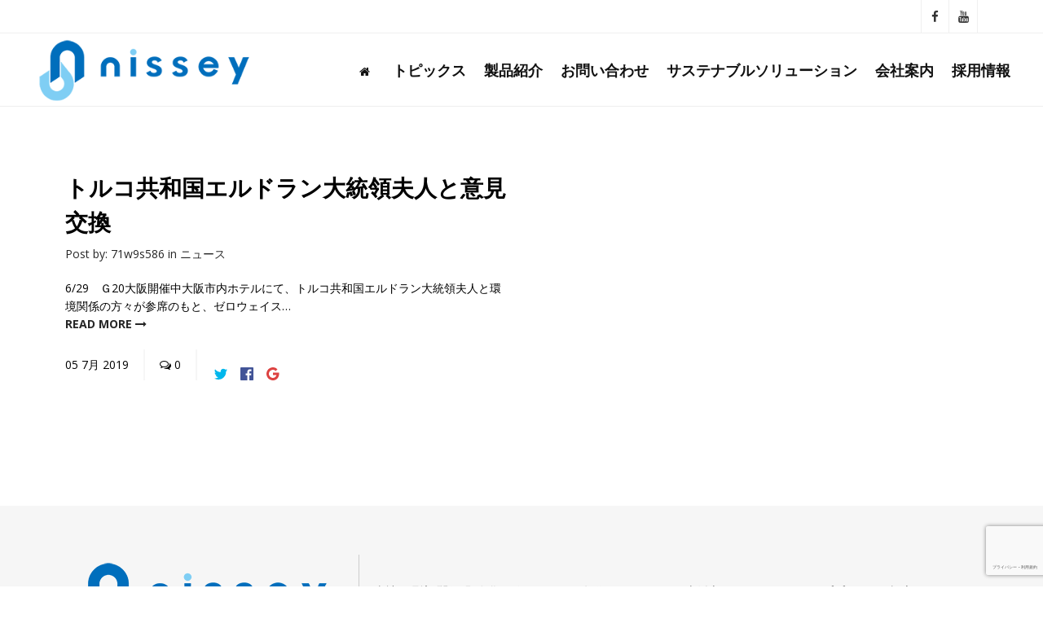

--- FILE ---
content_type: text/html; charset=UTF-8
request_url: https://www.nissey.net/2019/07/
body_size: 22277
content:

<!DOCTYPE html>
<html lang="ja">
	<head>
		<title>2019年7月 &#8211; Nisseysangyo Co., Ltd.</title>

	<meta charset="UTF-8"/>
	
	<!--[if IE]>
	<meta http-equiv="X-UA-Compatible" content="IE=edge,chrome=1"><![endif]-->

	<!-- mobile meta -->
	<meta name="HandheldFriendly" content="True">
	<meta name="MobileOptimized" content="320">
	<meta name="viewport" content="width=device-width, initial-scale=1.0"/>
<link rel='dns-prefetch' href='//www.google.com' />
<link rel='dns-prefetch' href='//fonts.googleapis.com' />
<link rel='dns-prefetch' href='//s.w.org' />
<link rel="alternate" type="application/rss+xml" title="Nisseysangyo Co., Ltd. &raquo; フィード" href="https://www.nissey.net/feed/" />
<link rel="alternate" type="application/rss+xml" title="Nisseysangyo Co., Ltd. &raquo; コメントフィード" href="https://www.nissey.net/comments/feed/" />
		<script type="text/javascript">
			window._wpemojiSettings = {"baseUrl":"https:\/\/s.w.org\/images\/core\/emoji\/13.0.0\/72x72\/","ext":".png","svgUrl":"https:\/\/s.w.org\/images\/core\/emoji\/13.0.0\/svg\/","svgExt":".svg","source":{"concatemoji":"https:\/\/www.nissey.net\/wp-includes\/js\/wp-emoji-release.min.js?ver=5.5.3"}};
			!function(e,a,t){var r,n,o,i,p=a.createElement("canvas"),s=p.getContext&&p.getContext("2d");function c(e,t){var a=String.fromCharCode;s.clearRect(0,0,p.width,p.height),s.fillText(a.apply(this,e),0,0);var r=p.toDataURL();return s.clearRect(0,0,p.width,p.height),s.fillText(a.apply(this,t),0,0),r===p.toDataURL()}function l(e){if(!s||!s.fillText)return!1;switch(s.textBaseline="top",s.font="600 32px Arial",e){case"flag":return!c([127987,65039,8205,9895,65039],[127987,65039,8203,9895,65039])&&(!c([55356,56826,55356,56819],[55356,56826,8203,55356,56819])&&!c([55356,57332,56128,56423,56128,56418,56128,56421,56128,56430,56128,56423,56128,56447],[55356,57332,8203,56128,56423,8203,56128,56418,8203,56128,56421,8203,56128,56430,8203,56128,56423,8203,56128,56447]));case"emoji":return!c([55357,56424,8205,55356,57212],[55357,56424,8203,55356,57212])}return!1}function d(e){var t=a.createElement("script");t.src=e,t.defer=t.type="text/javascript",a.getElementsByTagName("head")[0].appendChild(t)}for(i=Array("flag","emoji"),t.supports={everything:!0,everythingExceptFlag:!0},o=0;o<i.length;o++)t.supports[i[o]]=l(i[o]),t.supports.everything=t.supports.everything&&t.supports[i[o]],"flag"!==i[o]&&(t.supports.everythingExceptFlag=t.supports.everythingExceptFlag&&t.supports[i[o]]);t.supports.everythingExceptFlag=t.supports.everythingExceptFlag&&!t.supports.flag,t.DOMReady=!1,t.readyCallback=function(){t.DOMReady=!0},t.supports.everything||(n=function(){t.readyCallback()},a.addEventListener?(a.addEventListener("DOMContentLoaded",n,!1),e.addEventListener("load",n,!1)):(e.attachEvent("onload",n),a.attachEvent("onreadystatechange",function(){"complete"===a.readyState&&t.readyCallback()})),(r=t.source||{}).concatemoji?d(r.concatemoji):r.wpemoji&&r.twemoji&&(d(r.twemoji),d(r.wpemoji)))}(window,document,window._wpemojiSettings);
		</script>
		<style type="text/css">
img.wp-smiley,
img.emoji {
	display: inline !important;
	border: none !important;
	box-shadow: none !important;
	height: 1em !important;
	width: 1em !important;
	margin: 0 .07em !important;
	vertical-align: -0.1em !important;
	background: none !important;
	padding: 0 !important;
}
</style>
	<link rel='stylesheet' id='wp-block-library-css'  href='https://www.nissey.net/wp-includes/css/dist/block-library/style.min.css?ver=5.5.3' type='text/css' media='all' />
<link rel='stylesheet' id='contact-form-7-css'  href='https://www.nissey.net/wp-content/plugins/contact-form-7/includes/css/styles.css?ver=5.3.2' type='text/css' media='all' />
<link rel='stylesheet' id='extension-frontend-css'  href='https://www.nissey.net/wp-content/plugins/polo_extension/assets/css/frontend/frontend.css?ver=5.5.3' type='text/css' media='all' />
<link rel='stylesheet' id='rs-plugin-settings-css'  href='https://www.nissey.net/wp-content/plugins/revslider/public/assets/css/settings.css?ver=5.4.8.3' type='text/css' media='all' />
<style id='rs-plugin-settings-inline-css' type='text/css'>
#rs-demo-id {}
</style>
<!--[if lt IE 9]>
<link rel='stylesheet' id='vc_lte_ie9-css'  href='https://www.nissey.net/wp-content/plugins/js_composer/assets/css/vc_lte_ie9.min.css?ver=6.0.1' type='text/css' media='screen' />
<![endif]-->
<link rel='stylesheet' id='bootstrap-css'  href='https://www.nissey.net/wp-content/themes/polo/assets/vendor/bootstrap/css/bootstrap.min.css?ver=3.3.6' type='text/css' media='all' />
<link rel='stylesheet' id='theme-awesome-css'  href='https://www.nissey.net/wp-content/themes/polo/assets/vendor/fontawesome/css/font-awesome.min.css?ver=4.7.0' type='text/css' media='all' />
<link rel='stylesheet' id='animateit-css'  href='https://www.nissey.net/wp-content/themes/polo/assets/vendor/animateit/animate.min.css?ver=5.5.3' type='text/css' media='all' />
<link rel='stylesheet' id='owl-carousel-css'  href='https://www.nissey.net/wp-content/themes/polo/assets/vendor/owlcarousel/owl.carousel.css?ver=2.0.0' type='text/css' media='all' />
<link rel='stylesheet' id='magnific-popup-css'  href='https://www.nissey.net/wp-content/themes/polo/assets/vendor/magnific-popup/magnific-popup.css?ver=1.0.0' type='text/css' media='all' />
<link rel='stylesheet' id='share-likely-css'  href='https://www.nissey.net/wp-content/themes/polo/assets/css/likely.css?ver=5.5.3' type='text/css' media='all' />
<link rel='stylesheet' id='crum-theme-elements-css'  href='https://www.nissey.net/wp-content/themes/polo/assets/css/theme-elements.css?ver=5.5.3' type='text/css' media='all' />
<link rel='stylesheet' id='theme-base-style-css'  href='https://www.nissey.net/wp-content/themes/polo/style.css?ver=5.5.3' type='text/css' media='all' />
<style id='theme-base-style-inline-css' type='text/css'>
.page-title h1, .page-title span, .trail-item span, .trail-item::before{color:!important; font-family:; ; line-height:px;}.page-title h1{font-size:px;}#logo, #logo img{max-height:90px ;}#header,#header-wrap,#header.header-sticky:not(.header-static) nav#mainMenu ul.main-menu,#mainMenu > ul,#header.header-sticky:not(.header-static) .nav-main-menu-responsive,#header .side-panel-button{height:90px ;}#header.header-modern + section,#header.header-transparent+section, #header.header-dark-transparent+section, #header.header-light-transparent+section , #header.header-transparent + .page-title-parallax{top:-90px ;margin-bottom:-90px ;}#header #top-search a i{line-height:90px}#page-title{background-image:url("")}h1{color:#026ebc} .h1 *, a {color:inherit;}h2{color:#8cd3f5} .h1 *, a {color:inherit;}h3{color:#000000} .h1 *, a {color:inherit;}h4{color:#000000} .h1 *, a {color:inherit;}h5{color:#000000} .h1 *, a {color:inherit;}h6{color:#000000} .h1 *, a {color:inherit;}body, p{color:#000000} .h1 *, a {color:inherit;}#mainMenu a, #mainMenu > ul > li > a{font-weight:700}#mainMenu a, #mainMenu > ul > li > a{font-size:18px}#header #header-wrap #mainMenu a:hover, #mainMenu > ul > li > a:hover{color:#8cd3f5}
</style>
<link rel='stylesheet' id='crum-theme-font-css'  href='//fonts.googleapis.com/css?family=Open+Sans%3A400%2C300%2C800%2C700%2C600%7CRaleway%3A100%2C300%2C600%2C700%2C800&#038;ver=1.0.0' type='text/css' media='all' />
<link rel='stylesheet' id='crum-custom-blue-css'  href='https://www.nissey.net/wp-content/themes/polo/assets/css/color-variations/blue.css?ver=5.5.3' type='text/css' media='all' />
<script type='text/javascript' src='https://www.nissey.net/wp-includes/js/jquery/jquery.js?ver=1.12.4-wp' id='jquery-core-js'></script>
<script type='text/javascript' src='https://www.nissey.net/wp-content/plugins/revslider/public/assets/js/jquery.themepunch.tools.min.js?ver=5.4.8.3' id='tp-tools-js'></script>
<script type='text/javascript' src='https://www.nissey.net/wp-content/plugins/revslider/public/assets/js/jquery.themepunch.revolution.min.js?ver=5.4.8.3' id='revmin-js'></script>
<link rel="https://api.w.org/" href="https://www.nissey.net/wp-json/" /><link rel="EditURI" type="application/rsd+xml" title="RSD" href="https://www.nissey.net/xmlrpc.php?rsd" />
<link rel="wlwmanifest" type="application/wlwmanifest+xml" href="https://www.nissey.net/wp-includes/wlwmanifest.xml" /> 
<meta name="generator" content="WordPress 5.5.3" />
<meta name="generator" content="Powered by WPBakery Page Builder - drag and drop page builder for WordPress."/>
<meta name="generator" content="Powered by Slider Revolution 5.4.8.3 - responsive, Mobile-Friendly Slider Plugin for WordPress with comfortable drag and drop interface." />
<link rel="icon" href="https://www.nissey.net/wp-content/uploads/2020/05/cropped-favicon-1-32x32.png" sizes="32x32" />
<link rel="icon" href="https://www.nissey.net/wp-content/uploads/2020/05/cropped-favicon-1-192x192.png" sizes="192x192" />
<link rel="apple-touch-icon" href="https://www.nissey.net/wp-content/uploads/2020/05/cropped-favicon-1-180x180.png" />
<meta name="msapplication-TileImage" content="https://www.nissey.net/wp-content/uploads/2020/05/cropped-favicon-1-270x270.png" />
<script type="text/javascript">function setREVStartSize(e){									
						try{ e.c=jQuery(e.c);var i=jQuery(window).width(),t=9999,r=0,n=0,l=0,f=0,s=0,h=0;
							if(e.responsiveLevels&&(jQuery.each(e.responsiveLevels,function(e,f){f>i&&(t=r=f,l=e),i>f&&f>r&&(r=f,n=e)}),t>r&&(l=n)),f=e.gridheight[l]||e.gridheight[0]||e.gridheight,s=e.gridwidth[l]||e.gridwidth[0]||e.gridwidth,h=i/s,h=h>1?1:h,f=Math.round(h*f),"fullscreen"==e.sliderLayout){var u=(e.c.width(),jQuery(window).height());if(void 0!=e.fullScreenOffsetContainer){var c=e.fullScreenOffsetContainer.split(",");if (c) jQuery.each(c,function(e,i){u=jQuery(i).length>0?u-jQuery(i).outerHeight(!0):u}),e.fullScreenOffset.split("%").length>1&&void 0!=e.fullScreenOffset&&e.fullScreenOffset.length>0?u-=jQuery(window).height()*parseInt(e.fullScreenOffset,0)/100:void 0!=e.fullScreenOffset&&e.fullScreenOffset.length>0&&(u-=parseInt(e.fullScreenOffset,0))}f=u}else void 0!=e.minHeight&&f<e.minHeight&&(f=e.minHeight);e.c.closest(".rev_slider_wrapper").css({height:f})					
						}catch(d){console.log("Failure at Presize of Slider:"+d)}						
					};</script>
<noscript><style type="text/css"> .wpb_animate_when_almost_visible { opacity: 1; }</style></noscript>	</head>

<body class="archive date body-custom-background wide device-lg wpb-js-composer js-comp-ver-6.0.1 vc_responsive" data-animation-icon="ring.svg" data-animation-in="fadeIn" data-animation-out="fadeOut" data-animation-icon-path="https://www.nissey.net/wp-content/themes/polo/library/img/svg-loaders/">
<!-- WRAPPER -->
<div class="wrapper">

<div id="topbar" class=" topbar-transparent"><div class="container"><div class="row"><div class="col-lg-6 col-md-6 col-sm-6 col-xs-12"></div><!-- end col --> <div class="col-lg-6 col-md-6 col-sm-6 col-xs-12 text-right"><ul class="social-icons social-icons-colored-hover inline-list"><li class="social-facebook"><a href="https://www.facebook.com/%E6%A0%AA%E5%BC%8F%E4%BC%9A%E7%A4%BE%E6%97%A5%E8%AA%A0%E7%94%A3%E6%A5%AD-169201699857750/"><i class="fa fa-facebook"></i></a></li><li class="social-youtube"><a href="#"><i class="fa fa-youtube"></i></a></li></ul></div><!-- end col --></div><!-- end row --></div><!-- end container --></div><!-- end #topbar --><header id="header" class="mobile-sticky header-light header-fullwidth "><div id="header-wrap"><div class="container"><div id="logo"><div class="logo-img-wrap" ><a href="https://www.nissey.net/" rel="home" title="Nisseysangyo Co., Ltd." class="logo" data-dark-logo="https://www.nissey.net/wp-content/uploads/2019/07/logo2-1.png"><img src="https://www.nissey.net/wp-content/uploads/2019/07/logo2-1.png" alt="Nisseysangyo Co., Ltd."></a></div></div><div class="nav-main-menu-responsive"><button class="lines-button x" type="button" data-toggle="collapse" data-target=".main-menu-collapse"><span class="lines"></span></button></div><div class="navbar-collapse collapse main-menu-collapse navigation-wrap"><div class="container"><nav id="mainMenu" class="main-menu mega-menu"><ul id="menu-pagemenu" class="main-menu nav nav-pills"><li><a href="https://www.nissey.net/"><i class="fa fa-home"></i></a></li><li id="nav-menu-item-6767" class="  menu-item menu-item-type-custom menu-item-object-custom"><a href="https://www.nissey.net/category/%e3%83%8b%e3%83%a5%e3%83%bc%e3%82%b9/?lang=ja" class="">トピックス</a></li>
<li id="nav-menu-item-5578" class="  menu-item menu-item-type-post_type menu-item-object-page"><a href="https://www.nissey.net/%e8%a3%bd%e5%93%81%e7%b4%b9%e4%bb%8b/" class="">製品紹介</a></li>
<li id="nav-menu-item-5574" class="  menu-item menu-item-type-post_type menu-item-object-page"><a href="https://www.nissey.net/%e3%81%8a%e5%95%8f%e3%81%84%e5%90%88%e3%82%8f%e3%81%9b/" class="">お問い合わせ</a></li>
<li id="nav-menu-item-5575" class="  menu-item menu-item-type-post_type menu-item-object-page"><a href="https://www.nissey.net/%e3%82%b5%e3%82%b9%e3%83%86%e3%83%8a%e3%83%96%e3%83%ab%e3%82%bd%e3%83%aa%e3%83%a5%e3%83%bc%e3%82%b7%e3%83%a7%e3%83%b3/" class="">サステナブルソリューション</a></li>
<li id="nav-menu-item-5576" class="  menu-item menu-item-type-post_type menu-item-object-page"><a href="https://www.nissey.net/%e4%bc%9a%e7%a4%be%e6%a1%88%e5%86%85/" class="">会社案内</a></li>
<li id="nav-menu-item-6769" class="  menu-item menu-item-type-custom menu-item-object-custom"><a href="https://nissey.recruitment.jp" class="">採用情報</a></li>
</ul></nav></div></div></div></div></header>

	<section class="content">

		<div class="container">
			
			<div class="row no-sidebar"><div id="main-content" class="col-xs-12  ">
			
						<div id="news-page" class="post-content post-2-columns ">
		
	

	<div class="post-item post-4953 post type-post status-publish format-standard hentry category-47" >
				<div class="post-content-details">
			<div class="post-title">
				<h3>
					<a href="https://www.nissey.net/%e3%83%88%e3%83%ab%e3%82%b3%e5%85%b1%e5%92%8c%e5%9b%bd%e3%82%a8%e3%83%ab%e3%83%89%e3%83%a9%e3%83%b3%e5%a4%a7%e7%b5%b1%e9%a0%98%e5%a4%ab%e4%ba%ba%e3%81%a8%e6%84%8f%e8%a6%8b%e4%ba%a4%e6%8f%9b/">トルコ共和国エルドラン大統領夫人と意見交換</a>
				</h3>
			</div>
			<div class="post-info"><span class="post-autor">Post by: <a href="https://www.nissey.net/author/71w9s586/">71w9s586</a></span><span class="post-category"> in <a href="https://www.nissey.net/category/%e3%83%8b%e3%83%a5%e3%83%bc%e3%82%b9/">ニュース </a></span></div>			<div class="post-description">
				6/29　Ｇ20大阪開催中大阪市内ホテルにて、トルコ共和国エルドラン大統領夫人と環境関係の方々が参席のもと、ゼロウェイス&hellip;								<div class="post-info">
					<a class="read-more" href="https://www.nissey.net/%e3%83%88%e3%83%ab%e3%82%b3%e5%85%b1%e5%92%8c%e5%9b%bd%e3%82%a8%e3%83%ab%e3%83%89%e3%83%a9%e3%83%b3%e5%a4%a7%e7%b5%b1%e9%a0%98%e5%a4%ab%e4%ba%ba%e3%81%a8%e6%84%8f%e8%a6%8b%e4%ba%a4%e6%8f%9b/">
						read more						<i class="fa fa-long-arrow-right"></i>
					</a>
				</div>
			</div>
		</div>
		<div class="post-meta"><div class="post-date"><span class="post-date-day">05</span> <span class="post-date-month">7月</span> <span class="post-date-year">2019</span></div><div class="post-comments"><a href="https://www.nissey.net/%e3%83%88%e3%83%ab%e3%82%b3%e5%85%b1%e5%92%8c%e5%9b%bd%e3%82%a8%e3%83%ab%e3%83%89%e3%83%a9%e3%83%b3%e5%a4%a7%e7%b5%b1%e9%a0%98%e5%a4%ab%e4%ba%ba%e3%81%a8%e6%84%8f%e8%a6%8b%e4%ba%a4%e6%8f%9b/#respond"><i class="fa fa-comments-o"></i><span class="post-comments-number"> 0</span></a></div><div class="post-comments"><div class="likely" data-url="https://www.nissey.net/%e3%83%88%e3%83%ab%e3%82%b3%e5%85%b1%e5%92%8c%e5%9b%bd%e3%82%a8%e3%83%ab%e3%83%89%e3%83%a9%e3%83%b3%e5%a4%a7%e7%b5%b1%e9%a0%98%e5%a4%ab%e4%ba%ba%e3%81%a8%e6%84%8f%e8%a6%8b%e4%ba%a4%e6%8f%9b/" data-title="トルコ共和国エルドラン大統領夫人と意見交換"  ><div class="twitter"></div><div class="facebook"></div><div class="gplus"></div></div></div></div>		<div class="clearfix"></div>
	</div>


	
	</div>

			</div></div>
			
			
		</div>
		<!--.content-->

	</section><!--.content-->




<!-- FOOTER -->
<footer id="footer" class="background-grey"><div class="footer-content"><div class="container"><div class="row"><div class="col-md-12"><div class="footer-logo float-left"><img src="https://www.nissey.net/wp-content/uploads/2021/07/logo2-1.png" alt="Nisseysangyo Co., Ltd." ></div><p style="margin-top: 12px;"><br>当社は環境問題の顕在化が始まった1980年代に、ラミネート古紙専用のリサイクルパルププラントを設立。
<br>高品質のリサイクルパルプは紙製品だけにとらわれず、多種多様なプロダクトのマテリアルとして、世界中に供給しています。</p></div></div><div class="seperator seperator-dark seperator-simple"></div><div class="row"><div class="col-md-4"><div id="media_image-4" class="widget clearfix  widget_media_image"><img width="300" height="169" src="https://www.nissey.net/wp-content/uploads/2021/11/nisseiFSC-300x169.jpg" class="image wp-image-6673  attachment-medium size-medium" alt="" loading="lazy" style="max-width: 100%; height: auto;" srcset="https://www.nissey.net/wp-content/uploads/2021/11/nisseiFSC-300x169.jpg 300w, https://www.nissey.net/wp-content/uploads/2021/11/nisseiFSC.jpg 355w" sizes="(max-width: 300px) 100vw, 300px" /></div></div><div class="col-md-4"><div id="crumina-contact-info-13" class="widget clearfix  widget-contact-us"><h4 class="widget-title">株式会社 日誠産業</h4><div class="contact-widget" ></div></div><div id="crumina-contact-info-11" class="widget clearfix  widget-contact-us"><h4 class="widget-title">本社（パルプ製造、事務所）</h4><div class="contact-widget" ><ul class="list-large list-icons"><li><i class="fa fa-map-marker"></i> 〒774-0021 徳島県阿南市津乃峰町新浜33-10</li><li><i class="fa fa-phone"></i>TEL. 0884-27-3323</li></ul></div></div></div><div class="col-md-4"><div id="crumina-contact-info-12" class="widget clearfix  widget-contact-us"><h4 class="widget-title"> 橘工場（材料受入、加工、保管）</h4><div class="contact-widget" ><ul class="list-large list-icons"><li><i class="fa fa-map-marker"></i> 〒774-0023 徳島県阿南市橘町南新田10-29</li></ul></div></div></div></div></div></div><div class="copyright-content"><div class="container"><div class="row"></div></div></div></footer><!-- END: FOOTER -->

</div>
<!-- END: WRAPPER -->

<!-- GO TOP BUTTON -->
<a class="gototop gototop-button" href="#"><i class="fa fa-chevron-up"></i></a>

<script type='text/javascript' id='contact-form-7-js-extra'>
/* <![CDATA[ */
var wpcf7 = {"apiSettings":{"root":"https:\/\/www.nissey.net\/wp-json\/contact-form-7\/v1","namespace":"contact-form-7\/v1"}};
/* ]]> */
</script>
<script type='text/javascript' src='https://www.nissey.net/wp-content/plugins/contact-form-7/includes/js/scripts.js?ver=5.3.2' id='contact-form-7-js'></script>
<script type='text/javascript' id='google-invisible-recaptcha-js-before'>
var renderInvisibleReCaptcha = function() {

    for (var i = 0; i < document.forms.length; ++i) {
        var form = document.forms[i];
        var holder = form.querySelector('.inv-recaptcha-holder');

        if (null === holder) continue;
		holder.innerHTML = '';

         (function(frm){
			var cf7SubmitElm = frm.querySelector('.wpcf7-submit');
            var holderId = grecaptcha.render(holder,{
                'sitekey': '6Le359oUAAAAAATebjRngkZFlAt03Wu9HKyOCbAC', 'size': 'invisible', 'badge' : 'bottomright',
                'callback' : function (recaptchaToken) {
					if((null !== cf7SubmitElm) && (typeof jQuery != 'undefined')){jQuery(frm).submit();grecaptcha.reset(holderId);return;}
					 HTMLFormElement.prototype.submit.call(frm);
                },
                'expired-callback' : function(){grecaptcha.reset(holderId);}
            });

			if(null !== cf7SubmitElm && (typeof jQuery != 'undefined') ){
				jQuery(cf7SubmitElm).off('click').on('click', function(clickEvt){
					clickEvt.preventDefault();
					grecaptcha.execute(holderId);
				});
			}
			else
			{
				frm.onsubmit = function (evt){evt.preventDefault();grecaptcha.execute(holderId);};
			}


        })(form);
    }
};
</script>
<script type='text/javascript' async defer src='https://www.google.com/recaptcha/api.js?onload=renderInvisibleReCaptcha&#038;render=explicit&#038;hl=ja' id='google-invisible-recaptcha-js'></script>
<script type='text/javascript' src='https://www.google.com/recaptcha/api.js?render=6Le359oUAAAAAATebjRngkZFlAt03Wu9HKyOCbAC&#038;ver=3.0' id='google-recaptcha-js'></script>
<script type='text/javascript' id='wpcf7-recaptcha-js-extra'>
/* <![CDATA[ */
var wpcf7_recaptcha = {"sitekey":"6Le359oUAAAAAATebjRngkZFlAt03Wu9HKyOCbAC","actions":{"homepage":"homepage","contactform":"contactform"}};
/* ]]> */
</script>
<script type='text/javascript' src='https://www.nissey.net/wp-content/plugins/contact-form-7/modules/recaptcha/script.js?ver=5.3.2' id='wpcf7-recaptcha-js'></script>
<script type='text/javascript' src='https://www.nissey.net/wp-content/themes/polo/assets/vendor/plugins-compressed.js?ver=5.5.3' id='plugins-compressed-js-js'></script>
<script type='text/javascript' src='https://www.nissey.net/wp-content/themes/polo/assets/js/theme-functions.js?ver=5.5.3' id='global-js-js'></script>
<script type='text/javascript' src='https://www.nissey.net/wp-includes/js/wp-embed.min.js?ver=5.5.3' id='wp-embed-js'></script>
<script type='text/javascript' src='https://www.nissey.net/wp-content/themes/polo/assets/js/likely.js?ver=2.3' id='crum-likely-js'></script>

</body>
</html>



--- FILE ---
content_type: text/html; charset=utf-8
request_url: https://www.google.com/recaptcha/api2/anchor?ar=1&k=6Le359oUAAAAAATebjRngkZFlAt03Wu9HKyOCbAC&co=aHR0cHM6Ly93d3cubmlzc2V5Lm5ldDo0NDM.&hl=ja&v=PoyoqOPhxBO7pBk68S4YbpHZ&size=invisible&anchor-ms=20000&execute-ms=30000&cb=3dzcg7fm2aio
body_size: 48930
content:
<!DOCTYPE HTML><html dir="ltr" lang="ja"><head><meta http-equiv="Content-Type" content="text/html; charset=UTF-8">
<meta http-equiv="X-UA-Compatible" content="IE=edge">
<title>reCAPTCHA</title>
<style type="text/css">
/* cyrillic-ext */
@font-face {
  font-family: 'Roboto';
  font-style: normal;
  font-weight: 400;
  font-stretch: 100%;
  src: url(//fonts.gstatic.com/s/roboto/v48/KFO7CnqEu92Fr1ME7kSn66aGLdTylUAMa3GUBHMdazTgWw.woff2) format('woff2');
  unicode-range: U+0460-052F, U+1C80-1C8A, U+20B4, U+2DE0-2DFF, U+A640-A69F, U+FE2E-FE2F;
}
/* cyrillic */
@font-face {
  font-family: 'Roboto';
  font-style: normal;
  font-weight: 400;
  font-stretch: 100%;
  src: url(//fonts.gstatic.com/s/roboto/v48/KFO7CnqEu92Fr1ME7kSn66aGLdTylUAMa3iUBHMdazTgWw.woff2) format('woff2');
  unicode-range: U+0301, U+0400-045F, U+0490-0491, U+04B0-04B1, U+2116;
}
/* greek-ext */
@font-face {
  font-family: 'Roboto';
  font-style: normal;
  font-weight: 400;
  font-stretch: 100%;
  src: url(//fonts.gstatic.com/s/roboto/v48/KFO7CnqEu92Fr1ME7kSn66aGLdTylUAMa3CUBHMdazTgWw.woff2) format('woff2');
  unicode-range: U+1F00-1FFF;
}
/* greek */
@font-face {
  font-family: 'Roboto';
  font-style: normal;
  font-weight: 400;
  font-stretch: 100%;
  src: url(//fonts.gstatic.com/s/roboto/v48/KFO7CnqEu92Fr1ME7kSn66aGLdTylUAMa3-UBHMdazTgWw.woff2) format('woff2');
  unicode-range: U+0370-0377, U+037A-037F, U+0384-038A, U+038C, U+038E-03A1, U+03A3-03FF;
}
/* math */
@font-face {
  font-family: 'Roboto';
  font-style: normal;
  font-weight: 400;
  font-stretch: 100%;
  src: url(//fonts.gstatic.com/s/roboto/v48/KFO7CnqEu92Fr1ME7kSn66aGLdTylUAMawCUBHMdazTgWw.woff2) format('woff2');
  unicode-range: U+0302-0303, U+0305, U+0307-0308, U+0310, U+0312, U+0315, U+031A, U+0326-0327, U+032C, U+032F-0330, U+0332-0333, U+0338, U+033A, U+0346, U+034D, U+0391-03A1, U+03A3-03A9, U+03B1-03C9, U+03D1, U+03D5-03D6, U+03F0-03F1, U+03F4-03F5, U+2016-2017, U+2034-2038, U+203C, U+2040, U+2043, U+2047, U+2050, U+2057, U+205F, U+2070-2071, U+2074-208E, U+2090-209C, U+20D0-20DC, U+20E1, U+20E5-20EF, U+2100-2112, U+2114-2115, U+2117-2121, U+2123-214F, U+2190, U+2192, U+2194-21AE, U+21B0-21E5, U+21F1-21F2, U+21F4-2211, U+2213-2214, U+2216-22FF, U+2308-230B, U+2310, U+2319, U+231C-2321, U+2336-237A, U+237C, U+2395, U+239B-23B7, U+23D0, U+23DC-23E1, U+2474-2475, U+25AF, U+25B3, U+25B7, U+25BD, U+25C1, U+25CA, U+25CC, U+25FB, U+266D-266F, U+27C0-27FF, U+2900-2AFF, U+2B0E-2B11, U+2B30-2B4C, U+2BFE, U+3030, U+FF5B, U+FF5D, U+1D400-1D7FF, U+1EE00-1EEFF;
}
/* symbols */
@font-face {
  font-family: 'Roboto';
  font-style: normal;
  font-weight: 400;
  font-stretch: 100%;
  src: url(//fonts.gstatic.com/s/roboto/v48/KFO7CnqEu92Fr1ME7kSn66aGLdTylUAMaxKUBHMdazTgWw.woff2) format('woff2');
  unicode-range: U+0001-000C, U+000E-001F, U+007F-009F, U+20DD-20E0, U+20E2-20E4, U+2150-218F, U+2190, U+2192, U+2194-2199, U+21AF, U+21E6-21F0, U+21F3, U+2218-2219, U+2299, U+22C4-22C6, U+2300-243F, U+2440-244A, U+2460-24FF, U+25A0-27BF, U+2800-28FF, U+2921-2922, U+2981, U+29BF, U+29EB, U+2B00-2BFF, U+4DC0-4DFF, U+FFF9-FFFB, U+10140-1018E, U+10190-1019C, U+101A0, U+101D0-101FD, U+102E0-102FB, U+10E60-10E7E, U+1D2C0-1D2D3, U+1D2E0-1D37F, U+1F000-1F0FF, U+1F100-1F1AD, U+1F1E6-1F1FF, U+1F30D-1F30F, U+1F315, U+1F31C, U+1F31E, U+1F320-1F32C, U+1F336, U+1F378, U+1F37D, U+1F382, U+1F393-1F39F, U+1F3A7-1F3A8, U+1F3AC-1F3AF, U+1F3C2, U+1F3C4-1F3C6, U+1F3CA-1F3CE, U+1F3D4-1F3E0, U+1F3ED, U+1F3F1-1F3F3, U+1F3F5-1F3F7, U+1F408, U+1F415, U+1F41F, U+1F426, U+1F43F, U+1F441-1F442, U+1F444, U+1F446-1F449, U+1F44C-1F44E, U+1F453, U+1F46A, U+1F47D, U+1F4A3, U+1F4B0, U+1F4B3, U+1F4B9, U+1F4BB, U+1F4BF, U+1F4C8-1F4CB, U+1F4D6, U+1F4DA, U+1F4DF, U+1F4E3-1F4E6, U+1F4EA-1F4ED, U+1F4F7, U+1F4F9-1F4FB, U+1F4FD-1F4FE, U+1F503, U+1F507-1F50B, U+1F50D, U+1F512-1F513, U+1F53E-1F54A, U+1F54F-1F5FA, U+1F610, U+1F650-1F67F, U+1F687, U+1F68D, U+1F691, U+1F694, U+1F698, U+1F6AD, U+1F6B2, U+1F6B9-1F6BA, U+1F6BC, U+1F6C6-1F6CF, U+1F6D3-1F6D7, U+1F6E0-1F6EA, U+1F6F0-1F6F3, U+1F6F7-1F6FC, U+1F700-1F7FF, U+1F800-1F80B, U+1F810-1F847, U+1F850-1F859, U+1F860-1F887, U+1F890-1F8AD, U+1F8B0-1F8BB, U+1F8C0-1F8C1, U+1F900-1F90B, U+1F93B, U+1F946, U+1F984, U+1F996, U+1F9E9, U+1FA00-1FA6F, U+1FA70-1FA7C, U+1FA80-1FA89, U+1FA8F-1FAC6, U+1FACE-1FADC, U+1FADF-1FAE9, U+1FAF0-1FAF8, U+1FB00-1FBFF;
}
/* vietnamese */
@font-face {
  font-family: 'Roboto';
  font-style: normal;
  font-weight: 400;
  font-stretch: 100%;
  src: url(//fonts.gstatic.com/s/roboto/v48/KFO7CnqEu92Fr1ME7kSn66aGLdTylUAMa3OUBHMdazTgWw.woff2) format('woff2');
  unicode-range: U+0102-0103, U+0110-0111, U+0128-0129, U+0168-0169, U+01A0-01A1, U+01AF-01B0, U+0300-0301, U+0303-0304, U+0308-0309, U+0323, U+0329, U+1EA0-1EF9, U+20AB;
}
/* latin-ext */
@font-face {
  font-family: 'Roboto';
  font-style: normal;
  font-weight: 400;
  font-stretch: 100%;
  src: url(//fonts.gstatic.com/s/roboto/v48/KFO7CnqEu92Fr1ME7kSn66aGLdTylUAMa3KUBHMdazTgWw.woff2) format('woff2');
  unicode-range: U+0100-02BA, U+02BD-02C5, U+02C7-02CC, U+02CE-02D7, U+02DD-02FF, U+0304, U+0308, U+0329, U+1D00-1DBF, U+1E00-1E9F, U+1EF2-1EFF, U+2020, U+20A0-20AB, U+20AD-20C0, U+2113, U+2C60-2C7F, U+A720-A7FF;
}
/* latin */
@font-face {
  font-family: 'Roboto';
  font-style: normal;
  font-weight: 400;
  font-stretch: 100%;
  src: url(//fonts.gstatic.com/s/roboto/v48/KFO7CnqEu92Fr1ME7kSn66aGLdTylUAMa3yUBHMdazQ.woff2) format('woff2');
  unicode-range: U+0000-00FF, U+0131, U+0152-0153, U+02BB-02BC, U+02C6, U+02DA, U+02DC, U+0304, U+0308, U+0329, U+2000-206F, U+20AC, U+2122, U+2191, U+2193, U+2212, U+2215, U+FEFF, U+FFFD;
}
/* cyrillic-ext */
@font-face {
  font-family: 'Roboto';
  font-style: normal;
  font-weight: 500;
  font-stretch: 100%;
  src: url(//fonts.gstatic.com/s/roboto/v48/KFO7CnqEu92Fr1ME7kSn66aGLdTylUAMa3GUBHMdazTgWw.woff2) format('woff2');
  unicode-range: U+0460-052F, U+1C80-1C8A, U+20B4, U+2DE0-2DFF, U+A640-A69F, U+FE2E-FE2F;
}
/* cyrillic */
@font-face {
  font-family: 'Roboto';
  font-style: normal;
  font-weight: 500;
  font-stretch: 100%;
  src: url(//fonts.gstatic.com/s/roboto/v48/KFO7CnqEu92Fr1ME7kSn66aGLdTylUAMa3iUBHMdazTgWw.woff2) format('woff2');
  unicode-range: U+0301, U+0400-045F, U+0490-0491, U+04B0-04B1, U+2116;
}
/* greek-ext */
@font-face {
  font-family: 'Roboto';
  font-style: normal;
  font-weight: 500;
  font-stretch: 100%;
  src: url(//fonts.gstatic.com/s/roboto/v48/KFO7CnqEu92Fr1ME7kSn66aGLdTylUAMa3CUBHMdazTgWw.woff2) format('woff2');
  unicode-range: U+1F00-1FFF;
}
/* greek */
@font-face {
  font-family: 'Roboto';
  font-style: normal;
  font-weight: 500;
  font-stretch: 100%;
  src: url(//fonts.gstatic.com/s/roboto/v48/KFO7CnqEu92Fr1ME7kSn66aGLdTylUAMa3-UBHMdazTgWw.woff2) format('woff2');
  unicode-range: U+0370-0377, U+037A-037F, U+0384-038A, U+038C, U+038E-03A1, U+03A3-03FF;
}
/* math */
@font-face {
  font-family: 'Roboto';
  font-style: normal;
  font-weight: 500;
  font-stretch: 100%;
  src: url(//fonts.gstatic.com/s/roboto/v48/KFO7CnqEu92Fr1ME7kSn66aGLdTylUAMawCUBHMdazTgWw.woff2) format('woff2');
  unicode-range: U+0302-0303, U+0305, U+0307-0308, U+0310, U+0312, U+0315, U+031A, U+0326-0327, U+032C, U+032F-0330, U+0332-0333, U+0338, U+033A, U+0346, U+034D, U+0391-03A1, U+03A3-03A9, U+03B1-03C9, U+03D1, U+03D5-03D6, U+03F0-03F1, U+03F4-03F5, U+2016-2017, U+2034-2038, U+203C, U+2040, U+2043, U+2047, U+2050, U+2057, U+205F, U+2070-2071, U+2074-208E, U+2090-209C, U+20D0-20DC, U+20E1, U+20E5-20EF, U+2100-2112, U+2114-2115, U+2117-2121, U+2123-214F, U+2190, U+2192, U+2194-21AE, U+21B0-21E5, U+21F1-21F2, U+21F4-2211, U+2213-2214, U+2216-22FF, U+2308-230B, U+2310, U+2319, U+231C-2321, U+2336-237A, U+237C, U+2395, U+239B-23B7, U+23D0, U+23DC-23E1, U+2474-2475, U+25AF, U+25B3, U+25B7, U+25BD, U+25C1, U+25CA, U+25CC, U+25FB, U+266D-266F, U+27C0-27FF, U+2900-2AFF, U+2B0E-2B11, U+2B30-2B4C, U+2BFE, U+3030, U+FF5B, U+FF5D, U+1D400-1D7FF, U+1EE00-1EEFF;
}
/* symbols */
@font-face {
  font-family: 'Roboto';
  font-style: normal;
  font-weight: 500;
  font-stretch: 100%;
  src: url(//fonts.gstatic.com/s/roboto/v48/KFO7CnqEu92Fr1ME7kSn66aGLdTylUAMaxKUBHMdazTgWw.woff2) format('woff2');
  unicode-range: U+0001-000C, U+000E-001F, U+007F-009F, U+20DD-20E0, U+20E2-20E4, U+2150-218F, U+2190, U+2192, U+2194-2199, U+21AF, U+21E6-21F0, U+21F3, U+2218-2219, U+2299, U+22C4-22C6, U+2300-243F, U+2440-244A, U+2460-24FF, U+25A0-27BF, U+2800-28FF, U+2921-2922, U+2981, U+29BF, U+29EB, U+2B00-2BFF, U+4DC0-4DFF, U+FFF9-FFFB, U+10140-1018E, U+10190-1019C, U+101A0, U+101D0-101FD, U+102E0-102FB, U+10E60-10E7E, U+1D2C0-1D2D3, U+1D2E0-1D37F, U+1F000-1F0FF, U+1F100-1F1AD, U+1F1E6-1F1FF, U+1F30D-1F30F, U+1F315, U+1F31C, U+1F31E, U+1F320-1F32C, U+1F336, U+1F378, U+1F37D, U+1F382, U+1F393-1F39F, U+1F3A7-1F3A8, U+1F3AC-1F3AF, U+1F3C2, U+1F3C4-1F3C6, U+1F3CA-1F3CE, U+1F3D4-1F3E0, U+1F3ED, U+1F3F1-1F3F3, U+1F3F5-1F3F7, U+1F408, U+1F415, U+1F41F, U+1F426, U+1F43F, U+1F441-1F442, U+1F444, U+1F446-1F449, U+1F44C-1F44E, U+1F453, U+1F46A, U+1F47D, U+1F4A3, U+1F4B0, U+1F4B3, U+1F4B9, U+1F4BB, U+1F4BF, U+1F4C8-1F4CB, U+1F4D6, U+1F4DA, U+1F4DF, U+1F4E3-1F4E6, U+1F4EA-1F4ED, U+1F4F7, U+1F4F9-1F4FB, U+1F4FD-1F4FE, U+1F503, U+1F507-1F50B, U+1F50D, U+1F512-1F513, U+1F53E-1F54A, U+1F54F-1F5FA, U+1F610, U+1F650-1F67F, U+1F687, U+1F68D, U+1F691, U+1F694, U+1F698, U+1F6AD, U+1F6B2, U+1F6B9-1F6BA, U+1F6BC, U+1F6C6-1F6CF, U+1F6D3-1F6D7, U+1F6E0-1F6EA, U+1F6F0-1F6F3, U+1F6F7-1F6FC, U+1F700-1F7FF, U+1F800-1F80B, U+1F810-1F847, U+1F850-1F859, U+1F860-1F887, U+1F890-1F8AD, U+1F8B0-1F8BB, U+1F8C0-1F8C1, U+1F900-1F90B, U+1F93B, U+1F946, U+1F984, U+1F996, U+1F9E9, U+1FA00-1FA6F, U+1FA70-1FA7C, U+1FA80-1FA89, U+1FA8F-1FAC6, U+1FACE-1FADC, U+1FADF-1FAE9, U+1FAF0-1FAF8, U+1FB00-1FBFF;
}
/* vietnamese */
@font-face {
  font-family: 'Roboto';
  font-style: normal;
  font-weight: 500;
  font-stretch: 100%;
  src: url(//fonts.gstatic.com/s/roboto/v48/KFO7CnqEu92Fr1ME7kSn66aGLdTylUAMa3OUBHMdazTgWw.woff2) format('woff2');
  unicode-range: U+0102-0103, U+0110-0111, U+0128-0129, U+0168-0169, U+01A0-01A1, U+01AF-01B0, U+0300-0301, U+0303-0304, U+0308-0309, U+0323, U+0329, U+1EA0-1EF9, U+20AB;
}
/* latin-ext */
@font-face {
  font-family: 'Roboto';
  font-style: normal;
  font-weight: 500;
  font-stretch: 100%;
  src: url(//fonts.gstatic.com/s/roboto/v48/KFO7CnqEu92Fr1ME7kSn66aGLdTylUAMa3KUBHMdazTgWw.woff2) format('woff2');
  unicode-range: U+0100-02BA, U+02BD-02C5, U+02C7-02CC, U+02CE-02D7, U+02DD-02FF, U+0304, U+0308, U+0329, U+1D00-1DBF, U+1E00-1E9F, U+1EF2-1EFF, U+2020, U+20A0-20AB, U+20AD-20C0, U+2113, U+2C60-2C7F, U+A720-A7FF;
}
/* latin */
@font-face {
  font-family: 'Roboto';
  font-style: normal;
  font-weight: 500;
  font-stretch: 100%;
  src: url(//fonts.gstatic.com/s/roboto/v48/KFO7CnqEu92Fr1ME7kSn66aGLdTylUAMa3yUBHMdazQ.woff2) format('woff2');
  unicode-range: U+0000-00FF, U+0131, U+0152-0153, U+02BB-02BC, U+02C6, U+02DA, U+02DC, U+0304, U+0308, U+0329, U+2000-206F, U+20AC, U+2122, U+2191, U+2193, U+2212, U+2215, U+FEFF, U+FFFD;
}
/* cyrillic-ext */
@font-face {
  font-family: 'Roboto';
  font-style: normal;
  font-weight: 900;
  font-stretch: 100%;
  src: url(//fonts.gstatic.com/s/roboto/v48/KFO7CnqEu92Fr1ME7kSn66aGLdTylUAMa3GUBHMdazTgWw.woff2) format('woff2');
  unicode-range: U+0460-052F, U+1C80-1C8A, U+20B4, U+2DE0-2DFF, U+A640-A69F, U+FE2E-FE2F;
}
/* cyrillic */
@font-face {
  font-family: 'Roboto';
  font-style: normal;
  font-weight: 900;
  font-stretch: 100%;
  src: url(//fonts.gstatic.com/s/roboto/v48/KFO7CnqEu92Fr1ME7kSn66aGLdTylUAMa3iUBHMdazTgWw.woff2) format('woff2');
  unicode-range: U+0301, U+0400-045F, U+0490-0491, U+04B0-04B1, U+2116;
}
/* greek-ext */
@font-face {
  font-family: 'Roboto';
  font-style: normal;
  font-weight: 900;
  font-stretch: 100%;
  src: url(//fonts.gstatic.com/s/roboto/v48/KFO7CnqEu92Fr1ME7kSn66aGLdTylUAMa3CUBHMdazTgWw.woff2) format('woff2');
  unicode-range: U+1F00-1FFF;
}
/* greek */
@font-face {
  font-family: 'Roboto';
  font-style: normal;
  font-weight: 900;
  font-stretch: 100%;
  src: url(//fonts.gstatic.com/s/roboto/v48/KFO7CnqEu92Fr1ME7kSn66aGLdTylUAMa3-UBHMdazTgWw.woff2) format('woff2');
  unicode-range: U+0370-0377, U+037A-037F, U+0384-038A, U+038C, U+038E-03A1, U+03A3-03FF;
}
/* math */
@font-face {
  font-family: 'Roboto';
  font-style: normal;
  font-weight: 900;
  font-stretch: 100%;
  src: url(//fonts.gstatic.com/s/roboto/v48/KFO7CnqEu92Fr1ME7kSn66aGLdTylUAMawCUBHMdazTgWw.woff2) format('woff2');
  unicode-range: U+0302-0303, U+0305, U+0307-0308, U+0310, U+0312, U+0315, U+031A, U+0326-0327, U+032C, U+032F-0330, U+0332-0333, U+0338, U+033A, U+0346, U+034D, U+0391-03A1, U+03A3-03A9, U+03B1-03C9, U+03D1, U+03D5-03D6, U+03F0-03F1, U+03F4-03F5, U+2016-2017, U+2034-2038, U+203C, U+2040, U+2043, U+2047, U+2050, U+2057, U+205F, U+2070-2071, U+2074-208E, U+2090-209C, U+20D0-20DC, U+20E1, U+20E5-20EF, U+2100-2112, U+2114-2115, U+2117-2121, U+2123-214F, U+2190, U+2192, U+2194-21AE, U+21B0-21E5, U+21F1-21F2, U+21F4-2211, U+2213-2214, U+2216-22FF, U+2308-230B, U+2310, U+2319, U+231C-2321, U+2336-237A, U+237C, U+2395, U+239B-23B7, U+23D0, U+23DC-23E1, U+2474-2475, U+25AF, U+25B3, U+25B7, U+25BD, U+25C1, U+25CA, U+25CC, U+25FB, U+266D-266F, U+27C0-27FF, U+2900-2AFF, U+2B0E-2B11, U+2B30-2B4C, U+2BFE, U+3030, U+FF5B, U+FF5D, U+1D400-1D7FF, U+1EE00-1EEFF;
}
/* symbols */
@font-face {
  font-family: 'Roboto';
  font-style: normal;
  font-weight: 900;
  font-stretch: 100%;
  src: url(//fonts.gstatic.com/s/roboto/v48/KFO7CnqEu92Fr1ME7kSn66aGLdTylUAMaxKUBHMdazTgWw.woff2) format('woff2');
  unicode-range: U+0001-000C, U+000E-001F, U+007F-009F, U+20DD-20E0, U+20E2-20E4, U+2150-218F, U+2190, U+2192, U+2194-2199, U+21AF, U+21E6-21F0, U+21F3, U+2218-2219, U+2299, U+22C4-22C6, U+2300-243F, U+2440-244A, U+2460-24FF, U+25A0-27BF, U+2800-28FF, U+2921-2922, U+2981, U+29BF, U+29EB, U+2B00-2BFF, U+4DC0-4DFF, U+FFF9-FFFB, U+10140-1018E, U+10190-1019C, U+101A0, U+101D0-101FD, U+102E0-102FB, U+10E60-10E7E, U+1D2C0-1D2D3, U+1D2E0-1D37F, U+1F000-1F0FF, U+1F100-1F1AD, U+1F1E6-1F1FF, U+1F30D-1F30F, U+1F315, U+1F31C, U+1F31E, U+1F320-1F32C, U+1F336, U+1F378, U+1F37D, U+1F382, U+1F393-1F39F, U+1F3A7-1F3A8, U+1F3AC-1F3AF, U+1F3C2, U+1F3C4-1F3C6, U+1F3CA-1F3CE, U+1F3D4-1F3E0, U+1F3ED, U+1F3F1-1F3F3, U+1F3F5-1F3F7, U+1F408, U+1F415, U+1F41F, U+1F426, U+1F43F, U+1F441-1F442, U+1F444, U+1F446-1F449, U+1F44C-1F44E, U+1F453, U+1F46A, U+1F47D, U+1F4A3, U+1F4B0, U+1F4B3, U+1F4B9, U+1F4BB, U+1F4BF, U+1F4C8-1F4CB, U+1F4D6, U+1F4DA, U+1F4DF, U+1F4E3-1F4E6, U+1F4EA-1F4ED, U+1F4F7, U+1F4F9-1F4FB, U+1F4FD-1F4FE, U+1F503, U+1F507-1F50B, U+1F50D, U+1F512-1F513, U+1F53E-1F54A, U+1F54F-1F5FA, U+1F610, U+1F650-1F67F, U+1F687, U+1F68D, U+1F691, U+1F694, U+1F698, U+1F6AD, U+1F6B2, U+1F6B9-1F6BA, U+1F6BC, U+1F6C6-1F6CF, U+1F6D3-1F6D7, U+1F6E0-1F6EA, U+1F6F0-1F6F3, U+1F6F7-1F6FC, U+1F700-1F7FF, U+1F800-1F80B, U+1F810-1F847, U+1F850-1F859, U+1F860-1F887, U+1F890-1F8AD, U+1F8B0-1F8BB, U+1F8C0-1F8C1, U+1F900-1F90B, U+1F93B, U+1F946, U+1F984, U+1F996, U+1F9E9, U+1FA00-1FA6F, U+1FA70-1FA7C, U+1FA80-1FA89, U+1FA8F-1FAC6, U+1FACE-1FADC, U+1FADF-1FAE9, U+1FAF0-1FAF8, U+1FB00-1FBFF;
}
/* vietnamese */
@font-face {
  font-family: 'Roboto';
  font-style: normal;
  font-weight: 900;
  font-stretch: 100%;
  src: url(//fonts.gstatic.com/s/roboto/v48/KFO7CnqEu92Fr1ME7kSn66aGLdTylUAMa3OUBHMdazTgWw.woff2) format('woff2');
  unicode-range: U+0102-0103, U+0110-0111, U+0128-0129, U+0168-0169, U+01A0-01A1, U+01AF-01B0, U+0300-0301, U+0303-0304, U+0308-0309, U+0323, U+0329, U+1EA0-1EF9, U+20AB;
}
/* latin-ext */
@font-face {
  font-family: 'Roboto';
  font-style: normal;
  font-weight: 900;
  font-stretch: 100%;
  src: url(//fonts.gstatic.com/s/roboto/v48/KFO7CnqEu92Fr1ME7kSn66aGLdTylUAMa3KUBHMdazTgWw.woff2) format('woff2');
  unicode-range: U+0100-02BA, U+02BD-02C5, U+02C7-02CC, U+02CE-02D7, U+02DD-02FF, U+0304, U+0308, U+0329, U+1D00-1DBF, U+1E00-1E9F, U+1EF2-1EFF, U+2020, U+20A0-20AB, U+20AD-20C0, U+2113, U+2C60-2C7F, U+A720-A7FF;
}
/* latin */
@font-face {
  font-family: 'Roboto';
  font-style: normal;
  font-weight: 900;
  font-stretch: 100%;
  src: url(//fonts.gstatic.com/s/roboto/v48/KFO7CnqEu92Fr1ME7kSn66aGLdTylUAMa3yUBHMdazQ.woff2) format('woff2');
  unicode-range: U+0000-00FF, U+0131, U+0152-0153, U+02BB-02BC, U+02C6, U+02DA, U+02DC, U+0304, U+0308, U+0329, U+2000-206F, U+20AC, U+2122, U+2191, U+2193, U+2212, U+2215, U+FEFF, U+FFFD;
}

</style>
<link rel="stylesheet" type="text/css" href="https://www.gstatic.com/recaptcha/releases/PoyoqOPhxBO7pBk68S4YbpHZ/styles__ltr.css">
<script nonce="-8mfJFPVXjW2AoI2sa34_w" type="text/javascript">window['__recaptcha_api'] = 'https://www.google.com/recaptcha/api2/';</script>
<script type="text/javascript" src="https://www.gstatic.com/recaptcha/releases/PoyoqOPhxBO7pBk68S4YbpHZ/recaptcha__ja.js" nonce="-8mfJFPVXjW2AoI2sa34_w">
      
    </script></head>
<body><div id="rc-anchor-alert" class="rc-anchor-alert"></div>
<input type="hidden" id="recaptcha-token" value="[base64]">
<script type="text/javascript" nonce="-8mfJFPVXjW2AoI2sa34_w">
      recaptcha.anchor.Main.init("[\x22ainput\x22,[\x22bgdata\x22,\x22\x22,\[base64]/[base64]/MjU1Ong/[base64]/[base64]/[base64]/[base64]/[base64]/[base64]/[base64]/[base64]/[base64]/[base64]/[base64]/[base64]/[base64]/[base64]/[base64]\\u003d\x22,\[base64]\x22,\[base64]/w57DisKlw47Ci8OhAcKYRRnCjlDDhcONwpjCp8O1w6fCsMKXA8OEw6k3Xlt/NVDDkMOpKcOAwrlIw6YKw4bDpsKOw6cvwrTDmcKVXsOUw4Bhw6YXC8OwaQ7Cu3/CuVVXw6TCkcKTDCvCqHsJPlTCi8KKYsOvwodEw6PDmMOjOiRaI8OZNkRsVsOsbkbDoixWw4HCs2dQwo7CihvCuj4FwrQ/[base64]/Cq8OpU2LDjGrCqHHCjSkxw43DsWPDizvDjm3CksKTw67CiXBFVMOvwrrDoixiwoPDrD7CjgvCpMKTTsKtZlTCpsOmw4PDi0rDnj8IwrRswqLDiMKfI8KbecO9XsOiwpN0w5pMwqYTwoAqw6fDuX7DncKCwoDDg8Kaw7/[base64]/DnMOWwoXClTnDv3LDqcKtw5XDtMKZw7TDoQ15dMOMYMKvOBzDvTnDh0jDo8KZYx7Cm0Vswoh4w57Ch8KbIl17wo4Ww7TCvUrDr3TDnzrDjsO1eCrChnIVEG53w49Ow7TChsOMVDtXw6USQQkBTngAOhHDiMO4wpTDnXvDr25gGw1iwoHDhi/DlCjCqsKpInPDmsK4RjHCi8KFExktEBNcLC9HEGPDuxZ9wppEwoohO8OCesK1wqLCqzNmG8OcYU/CmsKYwqjCssOew5TDusOdw7jDnSXDmcKMBsK4woJhw4bCpEfDvXfDgHoow4huZcOQTFHDqMKEw5l6ZcKJM27CmTMyw5fDpcOkfcO/woxCL8OMwoF3JcOow746JsKpG8OtTA5XwoLDmjDDocO2JsKGwrTCosOyw5lSw4vCu0DCn8OCw6HCtHrCpcKNwoNnw7rDuCZDwr1wJULDkcKzwo/ChB00VcOqfMKZLklYf2nDgcK3w4nCrcKXw6t2wqHDlcOwfmYIwp7CnEzCucKqwogLKsKmwqfDnsK8ERTDqMOZY1/CqQMLwp/DvAsOw4lkwoUsw5Q5wpXDo8OHL8KKw59kWCZtdcOYw7pgwrdNZSVLNB3DjHjDsHd/w5nChSNfI0sJwoNqw77Di8OIE8OBw43CscK9LsO6N8OUwosyw4bCtGZywqx0wphMFsOtw6DCkMO/U0fCq8ORwo9bI8Kjwo7CvsKpP8OrwoJdRxnDoWl/w5/CpSvDlsOyPsOPIzFPw5fCshULwpswY8KGCGHDkcK5w6MhwoXCh8KLVMO5wqgjHsKpEcOIw48nw7ZqwrbChMOJwp8Nw5LCscKJwoPDi8KqCsOswrscUEp/DMKRfk/CllTDqBnDocKGV2h0wp1zw70mw7LCiCxHwrfCn8KswoIbNMOIwp3DkzAFwrRjFWjCrn0bw7cVSTdrBA7CvhocZ3JLw5QXw7hJw7nDkMOMw7TDoWDDhzdqw4/CrmRSXTHCosOJUTZDw7ZmYCHCvcOfwqrDg2XCksKmwopgw7bDhMOeCcKvw40tw4rDrcOSGMOoP8K7wpzDri3CjsOaIMKZw7QPwrMESMO6woALwqI5wr3DhA7DgjHDlhpzOcK6csKFdcKfwrYSHE4EfMOrcCbDpn1QPsKHw6Y/Bgxqw67CqnHCqMK3a8OQw5rDm1vDkMKTwq/CumxSw5HClETCt8Obw5ZUEcKjJMObwrPCtWZeVMK1wqdnU8KEw4NXw5pRGklrwoXCtcOwwr8vVMOVw5vCjjlHWsOMw6gvMMKpwrBWBMOcwrjCgHPCl8O7TcONLwXDtCFIw4vCrEfCrUUtw7hmRw5tf2RRw5trfx9ywrDCmQNJGsObQcK/[base64]/wq1/woAqwqTDlsK2w7IRwpVEwrvDq8OEw5nCjErDscKLdTdnKllowq58wol1UMOvwrnCkX48IE/Dk8OPwroewqkAWsKaw51BRXHCpTtfwqAHwrDCnHLDkx8Qwp7CvV3DgmLChcOSwrB9EiUfwq5TL8O/IsK3w7XCgB3Cth/[base64]/Cu8OXbsOtJ8Odw4RdR39Qwotwcg/DhBgEN3TDuGbCgsK7wrzCtsKmwp8Cd07CjMK+wrLDpncCw7oaEMK6wqTCiSPDkjBGD8Ocw7h8ClkzWcOpLsKfIAzDsyXCvzAEw7zCgy9+w6rDmypsw4HDljIrThQZPHvCqsKwHBNrUsKkfxYqwr1LawoEXV9VE3UiwrbCg8O6wp/[base64]/DkADCncKSw6bDq3ZkHMOuIcO+M3RJUcKmwoMCwo1Ibm/DpcOTQ2JaMcOnwq3CnBhEwq1oDWciR0DDrF3Cj8K7wpTCtMOBNjLDpsKmw6bDr8KtEQlGIEfCr8KUfFjCqyc0wrlEwrEFFm/[base64]/[base64]/Dl8O2Z1lzCFc/w7RCesKRw5VNf2/DncK/woTDi3B7HMKqLcKaw4A8w7pHJMKJU2bDpDNVVcKSw454wrU8QHFMw4wQK3HClTHDlcKyw71IDsKFRFjDq8OAw6bCkSjCvcO4w7bCncORdMKiOBbCssKxw7PChRcBOETDvnHDowzDk8Kne2F/[base64]/DoBDChjrCqHd7wrlpYcO4X8OZwpzCqVYya3zCucKyFCVdwqxaw7Q5w68yRnEmwqIDbEzCghTDsEtRwpTDosK/[base64]/[base64]/Cs2ghWh7Dh8K9YktpJ8KNw5NgTHfCssO7w6PDsQcWwrZuZ0BAwqw6w6bDusKFwrEEw5PDn8OiwrN2wr4vw61Zcx/DqQ96AxFFw7wmWXVSGcK2wqLDn1B0c1UYwqzDiMKYFAE3PGEEwrfDrMKEw6nCsMKEwqkGw6DDh8O6wpRSWMK3w57DuMKQw7bCjk9Ow6fCm8KFTMK/PMKHw4HDpMOecsOafTMdZiLDrwAkw5oDwoXDj33DhC7Cu8O2w5rDowvDjcO0WhnDngpAwogDbsOROHjDtUDCjFNQGMKiKCfCqFVMw73CkBs+woLCpAPDnQ5xwp55Qxw7wr0Hwqh2YC7DsVhZccKAw4lQwprCuMKeAsO5PsK/w6LDrsKbAVQzwrvDlMK2wp0ww6/Ck1nDmcKrwo17wo9aw7/DrMOVw78aRwDCngoOwo88w7bDk8O0wrwsOFtWwqxSw7HCoybCtcOkw7AKwrtowpQodsONwpPClGVuwqMfZ3k7w6rDjHrChFF/[base64]/CpxbCr2tJAREKG3TChMK8e8OjZsOiwp7DrTrDrcOEO8KAw7IWJ8K/HAzDoMKaAz14F8OuJHLDi8O9dhfCj8KDw5HDhcKjAcK4KsKCe0c7QBzDi8KnFhbCjsK5w4/DnMO3UQzCiis7AcKFFnjCmcOawrEeL8OPw4ZaIcK5RMKsw6jDssKSwpTCjMOGwptzMcKpw7MPNwJ9wr/DscOKYwoHT1A2wosuwpJUU8KwcsKDw5dYA8KUwqozw6IlwovCvGYjwqVnw5wMA189wpfCg1NnYcO5w6N0w4RPw7hLYsOKw5bDncK0w4UyY8K0Pk7Di3fDosOfwprDmE7Cl0vDr8Krw4HCuibCuzrClw7DvMK8wpXCk8OIDcKNw7J/PsOuPcKbFMO4PsK1w4EJw4Yiw4zDl8KywplhCcOyw7zDlRNVTMKQw5NPwo8Ow71rw61ATsKrJsOLBMK3CR0/dDlcYAjDnC/DscKmIMOLwoxoTSNmOMOVwrbCoy3Dt2YSHcKIw43DgMOEw5jCt8OYdsOqw6/CsBTCvsODw7XDqFYWecOMwqhEw4U7woFkwpMrwphNwo5zAwFDGcKJRsKYwrJ9ZMKpwr/Dm8Kaw7bDmsKmHcKtIh3DpsKGeARfMsOLczrDrMO4ZcOVGxxjCcKVD3NSw6fDvh92CcKow6YnwqHCucKxwoLDrMOtwprCgkLDmATCjsOqLjgiGDUIwpbCiVbCi0HCrnPCj8Kxw5k/wpoOw6ZrdzB+cRDCtn03wo8Xw4N0w7/DgTPCmQDCt8K3Hn9Tw7jDtsOowrjCmSPCl8K8VcKMw7t4wqQOfhFoWMKUw7TDnsK3wqrDmcKzNMO3XQ/DkzIIwqTCqMOKM8KvwrdKwrRfIMOjwoF5Y1rCvMOxwqNvUcKFDRzCscOSWQ4GWUEbbEjCuV9/FALDncKdEApTbMOaWMKKw7XCpj3DpMOkwrMCwobCmw7DvsK0Fm/DksO9RsKQF2jDhnzDqnJiwqc0w7V0wojDkUzDgcK+RFjDqcOsWmfCsSnDtWl/[base64]/wrdlWBYaw4bCoSIdwoI/AgLDjMOSw6XCgW5Jw7o9wqPCpXPDkR1uwrjDry/[base64]/[base64]/DsnHDl8KAecOGw4TCjcK7OVRewovDlH7DshTCrTtIdcOAX35bAMKyw6rChcKnaHvCux7DtinCqcKyw5dpwpQgW8OFw7XCtsOzw7o+wqZHHsONNGh4wqkxVm7DhcOYfsOOw7XCszkjMgjDhAvDh8KIw7TDrsOMwrPDmDIjw5DDo2/CpcOIw5w5wojCrgNKe8OFPMKPw6HCvsODHxLCqFNVwpfCosOGwqsGw5rDiEjCksKdZQJGHAsBK2gWVcKQw67CnmdNUMKmw4MfEMK6URXCt8OCw53DncKWwqp7QSA0OSkCexE3XsOew4V9VhfCl8KCE8Oew7o/[base64]/CkhHDjnDCv1vDiMKYw4J0wp/CucOuGULDrWnCncKOL3fCnR/DkMKiwqkrF8KEFREYw4TCqEnDmBHDv8KAYsOlwqXDmWEcEXXCow/DmVLDii0CUG7CmMOywpELwpfDkcKPbEjDoTBdNFnDrcKRwpjCt2HDncOZEy/DtcONDlRNw4VQw7bDh8KVY2jCscO1cT8RWMKoFQ7Dnj3DjsOFDkXClC4yKcKzwq/Cn8K2XsOfw4bCuCQcwr9IwpVjFCnCpsO8KsKNwp93IkRGaSlAJsObWy1DXHzDnX16QQlBwqrDriTCkMKfwo/DhMO0w79ef27CksOBw685fWDCicOjYUx/[base64]/CmTPClsOAKnHDm8KJw6otwovCkTjCpcOGLcOHw4gVJG1HwpjCmxd4NxzDjQQgTAcgw5YHw6XDr8OGw6sRMAQzMSw7wrfDn2bCgGssccK/IjHDocOZQQ7DujXDhcK0ZzpWVcKHw7bDgmktw5jCrsOKUcOww4fDqMOqw6FhwqXDqcK8Q2/DoG5zwpvDnMOpw7UBRy7DgcO3ecK5w5dGT8Oww4jDtMO5w4jCosKeR8OBworCmcKKcAwxciBzI3FRwqUUcz5WWVoAF8OjKsOMRinDrMO/Kyk1w4HDnwbCtcKmJMOCE8OFw77CtHsHZgJvw5hlNsKAw6MCIMO7w7nCiUjCvABLw7HDiExPw6pkCnpBwozCscOtM3rDl8KOCsOFT8Otd8Okw4nDkXzDiMKfXMOgbmrDgDrCjsOCw5/CtRJGScOVwopZEFxofWLCnm8HdcKXw756wo8HJWzCgX/CmU42wpNXw7vDt8OUwo7Dj8OlOC57wp8dUMK2T3o0UiDCpmRpbilPwrgifGFteFE6QW5LGB8Lw7s6LUbCt8OGfsOywrnDlyDCuMO/[base64]/[base64]/DknZqXcKEVsOdEcOYw5tuKT9Uw6x3SxdgZsO1Tx4TDsKIXmchw7PCgR8uJRkIGsO9woYAamXCuMKvKsKEwrbDrjUOaMODw7g/acKrYz0JwqpIU2nDssO0cMK5wrrDnFnDiCsPw58ocMKbwrrCqG1/ecKewo50MMKXwqF6w7DDjcOfHyXDksKrXkrDhBQ7w5VpdsKnRsOZP8KPwohtw7LCuCdXw6c7w4cZwoVzwoFbeMKjOkZOwq5iwrkJDCnClcOaw4/CpQ9Hw4pwZsO2w7nDl8KsURF9wqvCokjChXvDicKmZQYbwo/[base64]/[base64]/DmnYgbMOYw63CqcKQWARIwrg9wpvCiw9iZ27DqkpEwqdEw65/[base64]/Dn0JlwqjDpcOUD1rCpl7Cp8KMCMKYbMKHecK1wqPCj1ZkwpUgwpLCvWnDg8K6TMOYwrzDlsKow5oYwr10w7wRCAHClMOtM8KtEcOteCPCn1HDh8OMw7/DlwRMw4sEw7TCusOCwoYjwofCgsKuY8KdZ8O4N8K/ZFDDsQAlwqrDtD9ESCTCo8OLeWBBJ8OOLcKuw4xwQnTDisOyJMOFdAbDjFnCqcKiw53Cv39gwrg/wrxZw5XDvXDCk8KcGjUSwqIHw7/DksKYwq3Cl8O5wrFqwrXDj8KCw4vDlcKrwobDvFvCr1xMYRQ5wrPDkcOjw7MDaHALUhTDrH0DJ8Kfw4I/w5bDvsKpw6rDn8OQw4sxw7BcIcOVwo5Bw4lrZ8OMwrPCgj3CscOvw47CrMOvMMKUVMO/wpNJZMOnRMOPd1XCnMK+w7fDhBHCsMK2wqsLwqLDp8K3wqvCt0xYwobDr8O+R8O/[base64]/DlMO/E8KwL8OSwpPCgcO9HHXCvzPCsmnCiMOUwqNbDl9cI8OBwqMdAsK3wp7DuMO+QBzDtcKIU8OiwoLCmMKJS8KsHS8AGQ7CrcOoBcKHU0dvw7/CrAs5DsObOAp4wpXDqMO0bXrCmsKXw5xMZMKYQsOVw5V+w5pSPsObw6UsbyIZal5CMWHCpcKWIMK6MFPDssKkDcK7ZndewprCnMOFSMOAUBzDqsOPw7AnDMK1w5p/[base64]/[base64]/w7l2fsO2TsOkcsO1w7h9w5nDjsOCwqfDrsOuwp0gOwnCinLCnMO5eVzCocKnw7/DkTbDvWjDgcK5w5J1HMKsScORw6/[base64]/DnWHCiR3CpcORR8OUw7Mkwqc9VMOAemd2wp5AQEYJwqbCusOUWsK/KBXCuDTCh8KSw7PClQp8w4TDkVbDmgMhRTzClDR9f0TDr8OSVMKGw7cMw5FAw7deTm5UMEPDksOMw6XCmz9/wr7CgWLChCnDp8O/w6ksDzIoYMOBwpjCgsKHBsK3w4lSwpNVw4xHDMOzwpA+w7ZHwqBXCMKWSTVHA8KLw4Rsw77DtsO6wqJzwpXDgiLCsUPCvsOmX3c6DsK6MsK0GxY3w5h1w5BXw4AOw603wqzCqXfDn8O/A8ONw5hYw5jDocK7LMKnwr3DigZMWwXDuj/CmcKSOsKuDcO7NzRJw68Mw7DDkVM8wo/Co0ZHa8KmZULCu8KzIsOIXydREsKcwoQ1wqBiwqDDnUPDgF5Ew4puP1LDn8OBw4XDpsKvwococX4Aw74ywpXDp8OKw646wqMmwpfDnEc/w4xJw5JDw48lw49aw4HCmcKxGHHCrHxpw65+VB4xwq/CgMOBGMKYJWDDusKpZ8KfwqHDuMOKNMOyw6jCosOgwpBMwo0RMMKGw5Iuwq8rREh9Q3wtIMKTTh7Cp8K3W8K/[base64]/DlMK/w60rwpPDjFEqwq/Dr8OBXsKGeFRsXEoJw6NlUsKwwobDhnlRAcKBwpohw54vEDbCoUZDaUwaGXHCiGFPIBDCgy/DgXh0w4HDtUtEw4/[base64]/CjsO7PiwUwoguJyF0w7MpcmLCpzjDoyUzE8OPRsKtw4jDplrDkcOww4DDln/CtC/DmmDCl8KPw45Gw4IQIlQxL8OIwrrCjw3DvMOawrvCsGV1E01MTWDDhk1zw67DsTJ4wppqKHrClcK2w7rDucOjT3XCljvCnMKRIMO0Fk0Rwo7DsMO4woPCtE0QAsORKcOEw4bCrG/CpgjCtW/[base64]/DnULDv8KowrQcQcKBwr3ChB8tQX/[base64]/[base64]/DvsO0Q0TDs8KwTcKvwo7DusO1wpt3wrFBb3PDvcK9AyIUwpnCmATCr0XDr1UrChZRwq/DvkkABVrDuHDDn8OsQDtdw4JbG1MaX8KGXsOkJljCo3nDi8O3w7QEwr9aawNCw6Yyw6TCmQ3CtT49HcOTeiU+wp5tZsKsGMOcw4TCmRhNwrVzw6fChG3CknTCtMOfOV/CiQbCoWtGw5UqQDfDh8KQwos3N8OIw77DpHjCnXjCuTJedsOWdMO/U8OJFgQyIllww6APwpbDglFyQMKOw6nCscK9wrULEMOoEcKVw6Iww4EmAsKlw7/DnxTDjWDCqcOGSAPCsMKfPcOiwqjDrEI9AWfDmivCpMOBw6lnOMOZEcKHwqphw656R3DCmcOYEcKAcQF5w53Dml8Zw7FUbjvCph4hwrl0wptgwoMTUzvCmHbCgMKxwqXCosOPw4fDs2TClcOow49Iw4lcw5kbecKXT8O1TsK1XCLCjMOqw7DDgQbCt8Khw5o1w4/Cq3jDjsKewr/Dq8Oywq/CssOfecKwAMOef3UKwp09w5l0EmjCi0/[base64]/DmcKMeQwDOcK7wqpVTRrCpcOxFB3CsU5iw6I5wq9/woFqGgNtw7nDoMKOFzbDhRIxwqfCihJ0DcOOw7nChcK3w41gw4tUY8OrM2nCkxnDk1A1C8OcwrRYwp/Chg1mw6pFdcKHw4TCsMKQKCzDjHd4wqfDqVxiw6E0Nh3Cu3vChMOTw6DDgELCrh/ClhRQScOhwo3CkMKrwqrCsC0pwr3Di8OOWg/CrcOUw5DCv8OydhxQwoLCuAxWIXYIw5vCn8Obwq/Cs2Zmcm/DlzXDscKEDMKlGW5Mw6LDrMK8EcOOwpZ/wqhsw7LClxLCs2IYJzHDn8KAWcKEw5Apw6bDrHDDgAcQw67CoVjClMKEKEEeHFFdcEPCkGRWwojClFvDmcO5wqnCtR/DssKlQcOMwqTClMOoA8OXJWPDhCo3S8OOQ1jDocOFTsKbGcKlw4HCn8KRwqMAwoDDvUzCmTVvTXZML33DrEfDr8O2V8ORwrDDk8OjwqrDlcKMwrZySno6YUYVfSQFRcOBw5LDmEvDrwhhwqliwpXDqcK5w7JFw7vCi8KrKhU1w7BSZMK1fn/Do8OPQsOoYTsUwqvDqybDu8O9flkeQsOAwpLDizQowr7DmcO/wod4wrjCoxpVEsKvbsOpQW/DrMKOVkxTwqUHf8ORIx7DtF94w6Zgw7URwrBLTz/[base64]/[base64]/[base64]/DgUp+MMKlwpXClTUcw5vDijPDocK3XMKjbHEtRsKDwrcWw70TccO1WcOIIinDssOEZkMBwqXCtG1/[base64]/[base64]/[base64]/[base64]/DpMO1wqsbXMK/w6fDtx/[base64]/w7AYcBPDvFvDk8K6NhLDpcKYwqrCrxzDtSxIXGYbJGTDmHDCm8KBZTVfwp3DjsKgCisqAcOmAkALwqhDw4tuf8Olw4DChB4Fwok9M3/[base64]/[base64]/CjmHDtkTCpMKPRFBawrgAVT3CtRTDvyHCpsK6KCR2wrvDgGDCtcOhw5XDsMK7DXgiW8OGwrzCgQ/DssKHAzpTw5A+w57Ch3fCqFs8MMK/wrrDtMOPFG3Dp8KwejTDtcOpRQLCjMOnWwrCh0dpb8KWZsOYw4LCqcKGwpjDqQrDmcKrw55XS8O6w5RtwrnClGjCuhLDgMKRPjXCvRzCqcOWIFfCs8OHw7bCv15yIMOvIzbDi8KUZMO2XcKxw500w453wrvCt8Kxwp/CocK4wq8OwrfCv8Oawp/[base64]/DnsO2bcO6w7Muw7FSw7vCu8OewqluWiLCrBBHLiEpwqHDoMKTBsO/woXCqxh3wqVXLiPCksOWWcOhdcKGYcKXw6PCumNWwqDCgMKTwrR1wqDCjGvDisKSV8OWw6ZJwrbCtW7CsV1QYT7ClsKPw4RsZFvCpE/DkMKmcBzDi3kQBRTCrRPDpcOpwoEJShYYUcOVw5jDoGlUwo7Dl8KgwrBLw6Amw5MEwp4EGMK/wrPCisOTw6UCLipADMK3fmfCpcKAIMKLw6AIw4QFw4NQZ1p/[base64]/[base64]/Do8KTw67DoMOrVhhVw4PCoy4Sw7ZVdT8CC2fChzHDiWXCm8OVw7Ijw4TDtsOMw7oaHAgsZcOmw7DCiTPDtH3CnsOsOMKCw5LCpl3CvsKHC8Kiw642Bj0KecODw6taDC/DmcK/FMKgw63Co1kVXH3CnjE0w7tMw7nDrRDCohsawr/CjsK9w6sEwrrDpDVEe8ObKh4pwrEhQsKhVCvDg8KDORnCpkQFw4w5X8O4JsK3w41AfMOdWz7DjAkLwpoGw64tbjgRD8K1MMODwqcQesKXWMOTaEMIwovDkR3Dr8OPwpBJcXoAbxoWw4/DnsO6w6fCqsOwckTDpHNzXcKzw5UTXMOHw63CgzkQw7/[base64]/[base64]/DiAdpRsKRw4Y1woZFw6lDw5lWwrjCjQBYW8KuWsONwp4QwpfDtcONCsKrazrDuMKqw6/CgMKPwo82L8KYw7LDv08lB8KQw60/[base64]/Cv8Oow6LCqsOow4IDwoBNwqzCncKRwr7Cr8Oww4Iow7rCvT/CgXBmw7HDl8Kxw67DrcK1woDDlMKROGzCjsKdeUMEBsKlNMKEJS3CosObw5VOwovCsMOXwp/DiUh7Y8KlJsKVw6vChcKyKATClid7w7HDkcKwwoTDncKCwq8Bw7gFw77DsMKVw67Dg8KvMsKzXBzDgcKaKcKmDkXDhcKYGkXCiMOnWHbCgsKNa8OkLsOhwqQcw5I+wqFlwqvDi23CmsOHfMOpw7XDti/[base64]/CnMO9IBUzD8OQECDDl3HCkhhsOjUfwrtPwoXChVvDoS/DjwQtwojCrj7Ch29OwrYywrvCkm3DtMKbw6AfKGYALMKUw6zDvsKWw5nDiMOewr/Cv2A4b8O3w6d9wpPDsMK3L0MmwqLDkFYwZcKvw5zChMOOJsOzwoQzKcKXKsKmd3V7w4oZJMOcw6fDtxXChsOdWRwjVyU9w5/CsxdLwobDqAFwc8K4wq1wZMOgw6jDrWvDrMOxwqvDnFJGNALDusK7OBvCkzVCPwbCn8O+woXDr8K2wqXComjDgcKSKAzDpMKJwrkaw7fDm1Znw50GHMKlYcKlwqnDm8Kldm9Ow5nDvAo/Xj1iY8Kyw5hvd8OawrHCoXjDnBlYKMOUBDvDp8O3wrLDgsOtwqLCo29CfxoGGz1kCMOnwqtCQlDDusKmL8K/fhLDnBjCnirCqcOzw6HChirDtMKXwo7DtMOgDcOsIsOpMlTChGEkMcKnw47DiMKPwoDDhcKcw514wqNsw5jDjMKxWsK0wqzCnlbChMKAUnvDpsOQw601KQbCvMKELMKrAcKcwqPCpsKgfR7CjF7CpcKxw4Qmwoxvw6xafUkLcgZVwprClkPCqT88Ez9ow7NwIx4VQsK/A0IKw7EmKn1awrQSKMK9dMK5IyDDmHvCicOQw43DiG/Ch8OBBQsmOW/[base64]/w5w/f8OFwrPCj8KGwqhIwr3CrcOFbMOAwpfCq8OvR2LDjMKYwo4Uw6sbw7Z3a3YlwolsMnE0FcK8anLDtwQiHlwAw5bDg8OYfMOlQ8OOw6QFw45Ew4nCuMKhwqjCsMKgKSbDnn/DnwxCVDzCocOLwp4ZTm5/wo7CtwZRw7TCi8O0AcKDwqMswo1rwp9TwpVQwpDChnbCp1/DrUrDoQjCkw9xe8OtD8KXNGfDgiTDnCgFOcKJwoXChMO9wqNOYMO2W8O5wrvCqcOoGXbDqcObwpQUwohgw7zClsOuYWrCg8K9E8Ktw6DDh8OPwrwlw6EkLQXCg8KqVQ3DmyTCvwxoZ0ZiIMOWw7fCoRJ6aVjCvMKgH8OVY8OtDh5tbnorUz/CgnDClMKHw57DksOMwr4+w77ChD7CgRnDokDCqcOtwprCosK4w6Ntwp8seWYMVEgMw7/DrXzCoCfCpwbCrcKLNyNgbwpowp5fwo5YUsKkw7ZNbnbCocKHw5DDqMKyacOVLcKmw4XCj8KmwrnDkjfDl8Ozw7vDiMKIKUMawrfCssOSwo/[base64]/CpSXDo8O8wq5qwr/Dq3cSw4p5w6liSsKGw4/Cjx3DtcOWDsK8H2FoOMKpRjjCtsOJOwNFEcOFIMKjw4VrwpHCsTA/LMORwqVpNGPCssO8w5HCnsOgw6chw4TChWoOacKPwolwLDTDmsKEYMK7w6DDq8ONZcKUdsK/wp4XRVIQw4rDtERXF8O7w7/DrnwDWMKMw69uwp4nXSoIwp9aBBUsw75DwqIxcBxNwp7Cv8Ktw4QKw7s0JB/CpcObFBXCh8KQDsOmw4PDuwgXAMKTwq1Lw5wkw5Y0w4weLn/Cji/[base64]/CgsO8w51gwrHCnMOWw4Yowq7CrsOsw7HDuDdCw6PCkCHDgMKCEFjCvkbDpwzCjTVeWsOuJnPCrE1lw5ljwpwhwpfDpjkxw51aw7bDnMKJwpoewrPCtcKNCHNSPMKuUcOrBMKKw5/CsUvCoyTCvTIWwqvCikLDgQkxR8KRwrrCk8K4w6LCv8O7w7/[base64]/Y8Oxw5geOcK/Rjhdw4vDnRxGYMKqW8Okwr/DmMKMNcKIwqzDmGrCmcOITEkHdTEdSXHCmRfDuMKdWsKzPMO3UkjDt2EkQk4jXMO5w7s4w67DgiMUGnZ9CcOBwo5+RHtmfy4mw7l5wpQVAFF1KsKuw7x9wqIeQVYmJG5aIDDCtcOXPVUMwq7DqsKJBsKfLnjDuATClTg3ZSTDvMKncsKSdMOewo/Dn2LDtgtgw7/DiivCs8KRwqs0E8O2w7tKwr0nwoLCs8Ojwq3Ds8KpAcODC1UnPcKHHnomW8Okw43DjDPDiMOww7vCgMKcVzrCh00tcMK6bCXCp8OaY8KUREHDp8OuBMOzWsK3wq3Djlhfw5g6w4bDjMOwwpcuflvDnMKpw4IZLAx6w7sxF8OIHhfDv8O7bnt6w5/[base64]/DgsKOwpLDhcKYw7x9SsOOwqLDqwcMGD/CpAwaw7NqwqkEwoLDkUnCn8Oewp7DnltfwrrDu8KpIDjCk8Ogw5xcwr/CoTtpw6VqwpIbw6xZw5LDjsOvcMODwooPwrRFMMKlB8OWdirDmXvDmMOVQ8Kma8Ouw49Tw65fFsOew7tjwr4Mw5EpLMKHw6vCnsOac1Qfw5EMwr7DvsO/PsOVw6bCqsKPwoZOwp3DocKQw5fDgsOsPhkYwqZRw6cfCAxaw7lDP8OwYsOLwp1MwqFEwqvCu8KNwqE4CsKtwrHCtsKdPEXDrsKTFDJMw75sI0fCscOuIMOXwpfDlsK6w4nDuSAYw6XCvMKowqcIw6zDugfDmMO1wrbChcOAwrJPAmbCtSp5KcK/VsKYK8OQAMOcHcO+w5JIJjPDlMKUI8OWRiNKDcKxw6RIwrzCn8Kqw6Rhw4fDqMK4w6rDim8vRR56VCoVDy/Ch8Ocw5vCvcOSXC1YBiDCj8KaP2VZw7xNGzobw4pjTWxdBMK8w4nClCMLJ8OmOcOTUcKCw7BiwrDDuxVfwpjDm8OeJcOVOcK3ecK8wqEQbWPDgH/CvcKRYsO5A1TDhWsiBTNbwqtzw6LDuMKfwrhOR8O4w6tYw6PCvlUWwqPDpXfDm8O1OV4awq9bUkZzwqPCpV3Dv8K4d8K5SCV0ZMOtwr3DgCzCssKEWsK4wofCuVXDqGAjIsKPPW/[base64]/MB97AV55K07CuMKewo4nworCg8KSwpgdBiYtbnYXZcOjCsODw41/cMKLw6MQw7JKw73DtAfDuRLDksK7Rmd/w6rCri91woDDkMKEw6JOw6ddGsKMwogtBMK6wrsGwpDDosKTXMKMw6nDr8OTSMK7NcK4c8ODbTHCkBbDtWdEw7vDqG5QCnzDvsOTDsOQw5pjwrMfasO4woTDtMK8VC7CpjNIw4vDq27CglAuwqx4w7PClFUFQDs/w7nDuxlSw5jDuMO8w5wqwp8Gw4jCu8KcYC4jLi7DnjV4A8ODYsOSV0vCtcKkHAlLw7/DmsKMw7HCjEbChsObV11Pwpd/wqHDv0zCtsOfwoDDv8KbwofCuMKGwqJTbMKyLFZ6w501bnkrw74Zwq/CusOuw6NpFcKcKMOEDsK6OEfCrW/Dvh9nw6rCkMOjfCctRkPDmx5jfW/DisObcm3DsXrDg2/Cmylcw4RBL27Ct8O2GsKFw77CtMO2w4PChX98d8KWX2LCs8Kzw5TDjB/Cui/DlcOkOsOdFsOew4Rmw7zChUhQRUVxw489wrJXI3BbWFl4w64Hw6FRwo/DkFkIWUnCicKxw4dSw5UYw4DDjsK+wqLDn8KJasOMeiNEw6VCwoMWw7Euw7cawoPDgx7ClFDCicOyw4VjcmZnwqXCkMKYe8OjfV01wrJYERINa8OnXxhZb8OUOMO+w6jDlsKJVnLCoMO4S0lSDGBuw5LDny/DrVHCvkcfTMOzUznClx1FacKuS8KXJcOuwrzDg8KzKzMxwr/[base64]/CiEgjw6zDm8Krw4jDk8Oqb8OQTWNTHi1SwpEbwrpNw41wwqjCnmHDpQrDvwZpwp3Cl18/w7RPbFZ9w47ClTfDhcKYNS1PAwzDjjzCv8OzaU/Cg8OdwodRITJcwpAhc8O1GcKjwoULwrUXYMK3X8Kiwr8DwqvCh2vDmcKTwogbE8OswrQBOjDCoHJfCMOeVcOYDsOnXMKwWlLDrz/DiVPDiX7CsBXDncOvw4VgwrFUwoTCrcKJw73Djld+w41UKMOKwpnDssKZw5DCgR4Rd8KCRMKew6YpZyvDncOBwpQ3FMKPXsOHO0jDlsKHw79gGmRLWC/CpAnDpsOuGh3DpxxUw6jCjDTDvxrDh8KRKkfDpCTCh8OAUkc+wo06wps7W8OLbndMw7nCtVfCmsKbK3PCtlLCpBRfwqjDk2jCmcOmw4HCiWhFVsKZfMK1w71LdcK3w5lHDsOMwqPChC4iZQU4W1TDpTI4woFabAEIaAZnw7Enw6/CtC9rY8KdWj7DpwvCqnPDkcOcV8K1w6x6Wx4ew6c3fVRmTsOeRTAtw43DtHNowphzFMKrOTBzP8Ozw5TDnMOLwpnDgcOTW8ORwpECcMOFw5HDpMKwwo/DnEktQhvDoHcAwpHCi1DDkDEtw4YfMMOjwqbDmsOrw6HCsMO/PVfDkSQdw4TDvcOiG8Oxw7s5w6zDgWXDqTzDm3XDmAs\\u003d\x22],null,[\x22conf\x22,null,\x226Le359oUAAAAAATebjRngkZFlAt03Wu9HKyOCbAC\x22,0,null,null,null,0,[21,125,63,73,95,87,41,43,42,83,102,105,109,121],[1017145,304],0,null,null,null,null,0,null,0,null,700,1,null,0,\[base64]/76lBhn6iwkZoQoZnOKMAhnM8xEZ\x22,0,0,null,null,1,null,0,1,null,null,null,0],\x22https://www.nissey.net:443\x22,null,[3,1,1],null,null,null,1,3600,[\x22https://www.google.com/intl/ja/policies/privacy/\x22,\x22https://www.google.com/intl/ja/policies/terms/\x22],\x22R2va9mv68NTusivwWNbZwlvLjKHZ88144qj93oCnh/g\\u003d\x22,1,0,null,1,1768969933010,0,0,[58,30,193,68,220],null,[66,62,89,238],\x22RC-1O12QUHcEsrBDg\x22,null,null,null,null,null,\x220dAFcWeA5xhXS0MgZHYAJ8XsrWxKz_7bZGzXs5Vze6209HFXg9WSGfWFyJrbU5vyw2DYx_GsgemUqQoVy1s-IR8VXXKO8K0v3nww\x22,1769052732829]");
    </script></body></html>

--- FILE ---
content_type: text/css
request_url: https://www.nissey.net/wp-content/themes/polo/assets/css/color-variations/blue.css?ver=5.5.3
body_size: 7414
content:
/* DEFAULT HEX COLOR: #26B8F3 */


/* CHANE IT BY REPLEACING THE VALUE ABOVE */

::-moz-selection {
    background: #26B8F3;
    color: #fff;
    text-shadow: none;
}
::selection {
    background: #26B8F3;
    text-shadow: none;
    color: #fff;
}
.text-colored,
h1.text-colored,
h2.text-colored,
h3.text-colored,
h4.text-colored,
h5.text-colored,
h6.text-colored,
.color-font,
.color-font a,
.widget-tweeter li a,
.widget-twitter li a,
p.text-colored,
.heading.heading-colored h1,
.heading.heading-colored h2 {
    color: #26B8F3 !important;
}
.progress-bar-container.color .progress-bar {
    background-color: #26B8F3;
    color: #fff;
}
.blockquote-color {
    background-color: #26B8F3;
    color: #fff;
}
.blockquote-color > small {
    color: #fff;
}

/*buttons*/
.button.color,
.btn-primary,
.btn-primary:hover,
.btn-primary:focus,
.btn-primary:active,
.btn-primary.active,
.btn-primary.focus,
.btn-primary:active,
.btn-primary:focus,
.btn-primary:hover,
.open > .dropdown-toggle.btn-primary {
    background-color: #26B8F3 !important;
    border: 1px solid #26B8F3 !important;
}

/*go to top*/

.gototop-button {
    background-color: #26B8F3;
}
.gototop-button {
    color: #fff;
}
nav .main-menu .dropdown-menu {
    border-color: #26B8F3;
}
#header:not(.header-transparent) #mainMenu > ul > li:hover > a,
#header:not(.header-transparent) #mainMenu > ul > li.current-menu > a {
    color: #26B8F3;
}
#topbar.topbar-colored {
    background-color: #26B8F3;
}

/*vertical-dot-menu */

#vertical-dot-menu a:hover .cd-dot,
#vertical-dot-menu a.active .cd-dot {
    background-color: #26B8F3;
}

/*scrollspy nav */


/*.sidebar-menu ul.nav-tabs li, */

.sidebar-menu ul.nav-tabs li:hover .sidebar-menu ul.nav-tabs li a,
.sidebar-menu ul.nav-tabs li a:hover,
.sidebar-menu ul.nav-tabs li.active a,
.sidebar-menu ul.nav-tabs li.active a:hover {
    color: #fff;
    background: #26B8F3;
    border: 1px solid #26B8F3;
}

/*Bootstrap defaults overrides*/

.list-group-item.active,
.list-group-item.active:hover,
.list-group-item.active:focus {
    background-color: #26B8F3;
    border-color: #26B8F3;
}
.list-group-item.active .list-group-item-text,
.list-group-item.active:hover .list-group-item-text,
.list-group-item.active:focus .list-group-item-text {
    color: #fff;
}
.list-group-item.active > .badge,
.nav-pills > .active > a > .badge {
    color: #26B8F3;
}
pre {
    background-color: #fcfcfc;
    border: 1px solid #ececec;
}
.alert {
    border-left-width: 10px;
    border-radius: 0;
}
.alert-success {
    background-color: #5cb85c;
    border-color: #53af53;
}
.alert-info {
    background-color: #2699c8;
    border-color: #3aaddc;
}
.alert-warning {
    background-color: #f6b63a;
    border-color: #ffcd51;
}
.alert-danger {
    background-color: #de4b37;
    border-color: #f3604c;
}
.alert,
.alert a.alert-link {
    color: #fff;
}
.pagination > .active > a,
.pagination > .active > span,
.pagination > .active > a:hover,
.pagination > .active > span:hover,
.pagination > .active > a:focus,
.pagination > .active > span:focus {
    background-color: #26B8F3;
    border-color: #26B8F3;
    color: #fff;
}
.pagination > li > a:hover i,
.pagination > li > a:hover,
.pagination > li > span:hover,
.pagination > li > a:focus,
.pagination > li > span:focus {
    color: #333;
}

/*navs*/

.nav-pills > li.active > a,
.nav-pills > li.active > a:hover,
.nav-pills > li.active > a:focus {
    background-color: #26B8F3;
    color: #fff;
}

/*Typography*/

a:hover {
    color: #26B8F3;
}

/*dropcat & highlight*/

.dropcap.dropcap-colored,
.dropcap.dropcap-colored a,
.highlight.highlight-colored,
.highlight.highlight-colored a {
    background-color: #26B8F3;
    color: #fff;
}

/*timeline*/

.timeline.timeline-colored .timeline-circles:before,
.timeline.timeline-colored .timeline-circles:after,
.timeline.timeline-colored .timeline-date,
.timeline.timeline-colored:before {
    background-color: #26B8F3;
    color: #fff;
}
.timeline.timeline-colored li .timeline-block:before {
    border-color: transparent #26B8F3;
}
.timeline.timeline-colored .timeline-block-image {
    border-color: #26B8F3;
}
.timeline.timeline-colored.timeline-simple .timeline-date {
    background-color: #fff;
    border: 1px solid #26B8F3;
    color: #26B8F3;
}

/*tabs*/

.border .tabs-navigation li.active a:after {
    background: #26B8F3;
}

/*accordions*/

.breadcrumb a:hover {
    color: #26B8F3;
}

/*color*/

.accordion.color .ac-item .ac-title {
    background: #26B8F3;
    color: #fff;
}
.accordion.color-border-bottom .ac-item .ac-title {
    border-bottom: 1px dotted #26B8F3;
}
.accordion.color-border-bottom .ac-item .ac-title:before {
    color: #26B8F3;
}

/*ICONS*/

.icon-box.color .icon i {
    background: #26B8F3;
    color: #fff;
}
.icon-box.color .icon i:after {
    box-shadow: 0 0 0 3px #26B8F3;
}
.icon-box.border.color .icon,
.icon-box.border.color .icon i {
    color: #26B8F3;
    border-color: #26B8F3;
}
.icon-box.fancy.color .icon i {
    color: #26B8F3;
    background-color: transparent;
}

/*FONT AWESOME ICONS*/

.fontawesome-icon-list .fa-hover a:hover {
    background-color: #26B8F3;
}

/*lists icons*/

ul.icon-list li i {
    color: #26B8F3;
}

/* ----------------------------------------------------------------
    Backgrounds
-----------------------------------------------------------------*/

.background-colored {
    background-color: #26B8F3 !important;
}

/* ----------------------------------------------------------------
    NPROGRESS
-----------------------------------------------------------------*/

#nanobar-progress div {
    background: #26B8F3 !important;
}

/* ----------------------------------------------------------------
    PORTFOLIO
-----------------------------------------------------------------*/

.portfolio-filter li.ptf-active,
.portfolio-filter li:hover {
    background-color: #26B8F3;
}
.portfolio-filter li:not(.ptf-active):hover {
    color: #26B8F3;
}

/* ----------------------------------------------------------------
    HEADINGS
-----------------------------------------------------------------*/

.heading-title-border-color {
    border-color: #26B8F3;
}

/* ----------------------------------------------------------------
    IMAGE BOX
-----------------------------------------------------------------*/

.image-box-links a {
    background-color: #26B8F3;
}
.image-box.effect.bleron {
    background-color: #26B8F3;
}
.image-block-content .feature-icon {
    background-color: #26B8F3;
}
.image-box.effect.bleron p.image-box-links a {
    color: #26B8F3;
}

/* ----------------------------------------------------------------
    SHOP PRODUCTS
-----------------------------------------------------------------*/

.product .product-wishlist a:hover {
    border-color: #26B8F3;
}

/* ----------------------------------------------------------------
    Carousel
-----------------------------------------------------------------*/

.carousel-description-style .owl-carousel .owl-controls .owl-nav .owl-next,
.carousel-description-style .owl-carousel .owl-controls .owl-nav .owl-prev {
    border-color: #26B8F3;
}

/*
Woocommerce priecfilter widget
*/
.woocommerce .widget_price_filter .ui-slider .ui-slider-range,
.woocommerce .widget_price_filter .ui-slider .ui-slider-handle{
    background-color: #26B8F3;
}
.woocommerce .widget_price_filter .price_slider_wrapper .ui-widget-content{
    background-color: #26B8F3;
}